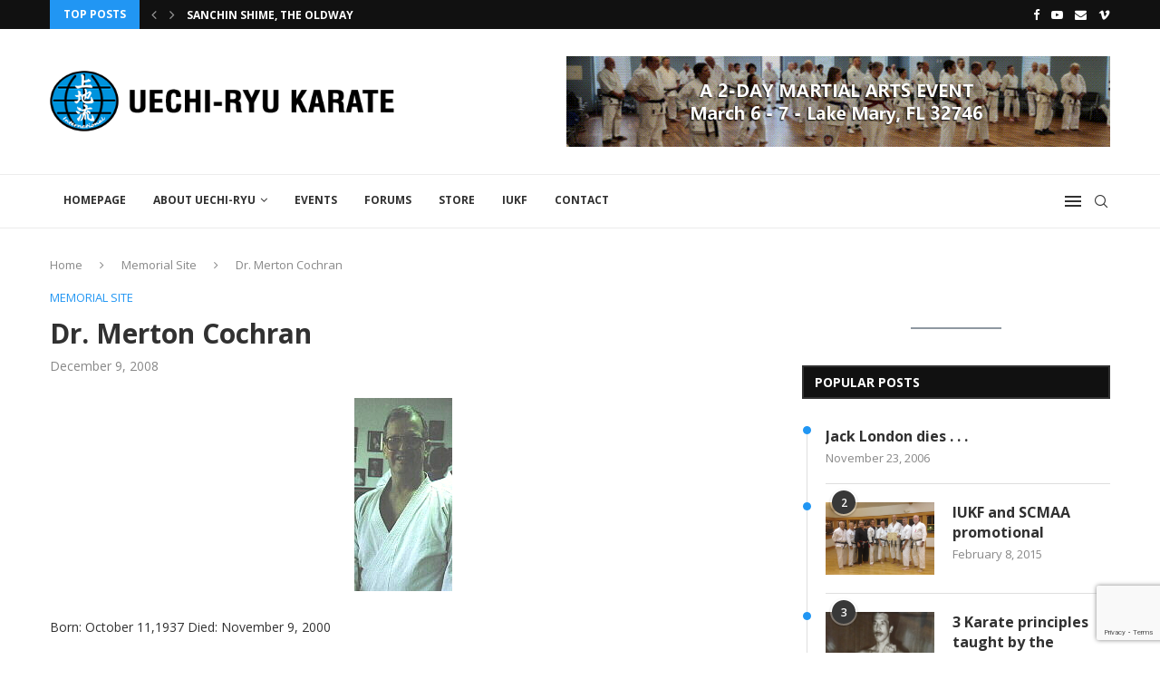

--- FILE ---
content_type: text/html; charset=utf-8
request_url: https://www.google.com/recaptcha/api2/anchor?ar=1&k=6Lcfk48hAAAAAL0UzFXm6DSeRO8MLzoGOrfXmNI6&co=aHR0cHM6Ly91ZWNoaS1yeXUuY29tOjQ0Mw..&hl=en&v=PoyoqOPhxBO7pBk68S4YbpHZ&size=invisible&anchor-ms=20000&execute-ms=30000&cb=qlpmaaaga1b
body_size: 48552
content:
<!DOCTYPE HTML><html dir="ltr" lang="en"><head><meta http-equiv="Content-Type" content="text/html; charset=UTF-8">
<meta http-equiv="X-UA-Compatible" content="IE=edge">
<title>reCAPTCHA</title>
<style type="text/css">
/* cyrillic-ext */
@font-face {
  font-family: 'Roboto';
  font-style: normal;
  font-weight: 400;
  font-stretch: 100%;
  src: url(//fonts.gstatic.com/s/roboto/v48/KFO7CnqEu92Fr1ME7kSn66aGLdTylUAMa3GUBHMdazTgWw.woff2) format('woff2');
  unicode-range: U+0460-052F, U+1C80-1C8A, U+20B4, U+2DE0-2DFF, U+A640-A69F, U+FE2E-FE2F;
}
/* cyrillic */
@font-face {
  font-family: 'Roboto';
  font-style: normal;
  font-weight: 400;
  font-stretch: 100%;
  src: url(//fonts.gstatic.com/s/roboto/v48/KFO7CnqEu92Fr1ME7kSn66aGLdTylUAMa3iUBHMdazTgWw.woff2) format('woff2');
  unicode-range: U+0301, U+0400-045F, U+0490-0491, U+04B0-04B1, U+2116;
}
/* greek-ext */
@font-face {
  font-family: 'Roboto';
  font-style: normal;
  font-weight: 400;
  font-stretch: 100%;
  src: url(//fonts.gstatic.com/s/roboto/v48/KFO7CnqEu92Fr1ME7kSn66aGLdTylUAMa3CUBHMdazTgWw.woff2) format('woff2');
  unicode-range: U+1F00-1FFF;
}
/* greek */
@font-face {
  font-family: 'Roboto';
  font-style: normal;
  font-weight: 400;
  font-stretch: 100%;
  src: url(//fonts.gstatic.com/s/roboto/v48/KFO7CnqEu92Fr1ME7kSn66aGLdTylUAMa3-UBHMdazTgWw.woff2) format('woff2');
  unicode-range: U+0370-0377, U+037A-037F, U+0384-038A, U+038C, U+038E-03A1, U+03A3-03FF;
}
/* math */
@font-face {
  font-family: 'Roboto';
  font-style: normal;
  font-weight: 400;
  font-stretch: 100%;
  src: url(//fonts.gstatic.com/s/roboto/v48/KFO7CnqEu92Fr1ME7kSn66aGLdTylUAMawCUBHMdazTgWw.woff2) format('woff2');
  unicode-range: U+0302-0303, U+0305, U+0307-0308, U+0310, U+0312, U+0315, U+031A, U+0326-0327, U+032C, U+032F-0330, U+0332-0333, U+0338, U+033A, U+0346, U+034D, U+0391-03A1, U+03A3-03A9, U+03B1-03C9, U+03D1, U+03D5-03D6, U+03F0-03F1, U+03F4-03F5, U+2016-2017, U+2034-2038, U+203C, U+2040, U+2043, U+2047, U+2050, U+2057, U+205F, U+2070-2071, U+2074-208E, U+2090-209C, U+20D0-20DC, U+20E1, U+20E5-20EF, U+2100-2112, U+2114-2115, U+2117-2121, U+2123-214F, U+2190, U+2192, U+2194-21AE, U+21B0-21E5, U+21F1-21F2, U+21F4-2211, U+2213-2214, U+2216-22FF, U+2308-230B, U+2310, U+2319, U+231C-2321, U+2336-237A, U+237C, U+2395, U+239B-23B7, U+23D0, U+23DC-23E1, U+2474-2475, U+25AF, U+25B3, U+25B7, U+25BD, U+25C1, U+25CA, U+25CC, U+25FB, U+266D-266F, U+27C0-27FF, U+2900-2AFF, U+2B0E-2B11, U+2B30-2B4C, U+2BFE, U+3030, U+FF5B, U+FF5D, U+1D400-1D7FF, U+1EE00-1EEFF;
}
/* symbols */
@font-face {
  font-family: 'Roboto';
  font-style: normal;
  font-weight: 400;
  font-stretch: 100%;
  src: url(//fonts.gstatic.com/s/roboto/v48/KFO7CnqEu92Fr1ME7kSn66aGLdTylUAMaxKUBHMdazTgWw.woff2) format('woff2');
  unicode-range: U+0001-000C, U+000E-001F, U+007F-009F, U+20DD-20E0, U+20E2-20E4, U+2150-218F, U+2190, U+2192, U+2194-2199, U+21AF, U+21E6-21F0, U+21F3, U+2218-2219, U+2299, U+22C4-22C6, U+2300-243F, U+2440-244A, U+2460-24FF, U+25A0-27BF, U+2800-28FF, U+2921-2922, U+2981, U+29BF, U+29EB, U+2B00-2BFF, U+4DC0-4DFF, U+FFF9-FFFB, U+10140-1018E, U+10190-1019C, U+101A0, U+101D0-101FD, U+102E0-102FB, U+10E60-10E7E, U+1D2C0-1D2D3, U+1D2E0-1D37F, U+1F000-1F0FF, U+1F100-1F1AD, U+1F1E6-1F1FF, U+1F30D-1F30F, U+1F315, U+1F31C, U+1F31E, U+1F320-1F32C, U+1F336, U+1F378, U+1F37D, U+1F382, U+1F393-1F39F, U+1F3A7-1F3A8, U+1F3AC-1F3AF, U+1F3C2, U+1F3C4-1F3C6, U+1F3CA-1F3CE, U+1F3D4-1F3E0, U+1F3ED, U+1F3F1-1F3F3, U+1F3F5-1F3F7, U+1F408, U+1F415, U+1F41F, U+1F426, U+1F43F, U+1F441-1F442, U+1F444, U+1F446-1F449, U+1F44C-1F44E, U+1F453, U+1F46A, U+1F47D, U+1F4A3, U+1F4B0, U+1F4B3, U+1F4B9, U+1F4BB, U+1F4BF, U+1F4C8-1F4CB, U+1F4D6, U+1F4DA, U+1F4DF, U+1F4E3-1F4E6, U+1F4EA-1F4ED, U+1F4F7, U+1F4F9-1F4FB, U+1F4FD-1F4FE, U+1F503, U+1F507-1F50B, U+1F50D, U+1F512-1F513, U+1F53E-1F54A, U+1F54F-1F5FA, U+1F610, U+1F650-1F67F, U+1F687, U+1F68D, U+1F691, U+1F694, U+1F698, U+1F6AD, U+1F6B2, U+1F6B9-1F6BA, U+1F6BC, U+1F6C6-1F6CF, U+1F6D3-1F6D7, U+1F6E0-1F6EA, U+1F6F0-1F6F3, U+1F6F7-1F6FC, U+1F700-1F7FF, U+1F800-1F80B, U+1F810-1F847, U+1F850-1F859, U+1F860-1F887, U+1F890-1F8AD, U+1F8B0-1F8BB, U+1F8C0-1F8C1, U+1F900-1F90B, U+1F93B, U+1F946, U+1F984, U+1F996, U+1F9E9, U+1FA00-1FA6F, U+1FA70-1FA7C, U+1FA80-1FA89, U+1FA8F-1FAC6, U+1FACE-1FADC, U+1FADF-1FAE9, U+1FAF0-1FAF8, U+1FB00-1FBFF;
}
/* vietnamese */
@font-face {
  font-family: 'Roboto';
  font-style: normal;
  font-weight: 400;
  font-stretch: 100%;
  src: url(//fonts.gstatic.com/s/roboto/v48/KFO7CnqEu92Fr1ME7kSn66aGLdTylUAMa3OUBHMdazTgWw.woff2) format('woff2');
  unicode-range: U+0102-0103, U+0110-0111, U+0128-0129, U+0168-0169, U+01A0-01A1, U+01AF-01B0, U+0300-0301, U+0303-0304, U+0308-0309, U+0323, U+0329, U+1EA0-1EF9, U+20AB;
}
/* latin-ext */
@font-face {
  font-family: 'Roboto';
  font-style: normal;
  font-weight: 400;
  font-stretch: 100%;
  src: url(//fonts.gstatic.com/s/roboto/v48/KFO7CnqEu92Fr1ME7kSn66aGLdTylUAMa3KUBHMdazTgWw.woff2) format('woff2');
  unicode-range: U+0100-02BA, U+02BD-02C5, U+02C7-02CC, U+02CE-02D7, U+02DD-02FF, U+0304, U+0308, U+0329, U+1D00-1DBF, U+1E00-1E9F, U+1EF2-1EFF, U+2020, U+20A0-20AB, U+20AD-20C0, U+2113, U+2C60-2C7F, U+A720-A7FF;
}
/* latin */
@font-face {
  font-family: 'Roboto';
  font-style: normal;
  font-weight: 400;
  font-stretch: 100%;
  src: url(//fonts.gstatic.com/s/roboto/v48/KFO7CnqEu92Fr1ME7kSn66aGLdTylUAMa3yUBHMdazQ.woff2) format('woff2');
  unicode-range: U+0000-00FF, U+0131, U+0152-0153, U+02BB-02BC, U+02C6, U+02DA, U+02DC, U+0304, U+0308, U+0329, U+2000-206F, U+20AC, U+2122, U+2191, U+2193, U+2212, U+2215, U+FEFF, U+FFFD;
}
/* cyrillic-ext */
@font-face {
  font-family: 'Roboto';
  font-style: normal;
  font-weight: 500;
  font-stretch: 100%;
  src: url(//fonts.gstatic.com/s/roboto/v48/KFO7CnqEu92Fr1ME7kSn66aGLdTylUAMa3GUBHMdazTgWw.woff2) format('woff2');
  unicode-range: U+0460-052F, U+1C80-1C8A, U+20B4, U+2DE0-2DFF, U+A640-A69F, U+FE2E-FE2F;
}
/* cyrillic */
@font-face {
  font-family: 'Roboto';
  font-style: normal;
  font-weight: 500;
  font-stretch: 100%;
  src: url(//fonts.gstatic.com/s/roboto/v48/KFO7CnqEu92Fr1ME7kSn66aGLdTylUAMa3iUBHMdazTgWw.woff2) format('woff2');
  unicode-range: U+0301, U+0400-045F, U+0490-0491, U+04B0-04B1, U+2116;
}
/* greek-ext */
@font-face {
  font-family: 'Roboto';
  font-style: normal;
  font-weight: 500;
  font-stretch: 100%;
  src: url(//fonts.gstatic.com/s/roboto/v48/KFO7CnqEu92Fr1ME7kSn66aGLdTylUAMa3CUBHMdazTgWw.woff2) format('woff2');
  unicode-range: U+1F00-1FFF;
}
/* greek */
@font-face {
  font-family: 'Roboto';
  font-style: normal;
  font-weight: 500;
  font-stretch: 100%;
  src: url(//fonts.gstatic.com/s/roboto/v48/KFO7CnqEu92Fr1ME7kSn66aGLdTylUAMa3-UBHMdazTgWw.woff2) format('woff2');
  unicode-range: U+0370-0377, U+037A-037F, U+0384-038A, U+038C, U+038E-03A1, U+03A3-03FF;
}
/* math */
@font-face {
  font-family: 'Roboto';
  font-style: normal;
  font-weight: 500;
  font-stretch: 100%;
  src: url(//fonts.gstatic.com/s/roboto/v48/KFO7CnqEu92Fr1ME7kSn66aGLdTylUAMawCUBHMdazTgWw.woff2) format('woff2');
  unicode-range: U+0302-0303, U+0305, U+0307-0308, U+0310, U+0312, U+0315, U+031A, U+0326-0327, U+032C, U+032F-0330, U+0332-0333, U+0338, U+033A, U+0346, U+034D, U+0391-03A1, U+03A3-03A9, U+03B1-03C9, U+03D1, U+03D5-03D6, U+03F0-03F1, U+03F4-03F5, U+2016-2017, U+2034-2038, U+203C, U+2040, U+2043, U+2047, U+2050, U+2057, U+205F, U+2070-2071, U+2074-208E, U+2090-209C, U+20D0-20DC, U+20E1, U+20E5-20EF, U+2100-2112, U+2114-2115, U+2117-2121, U+2123-214F, U+2190, U+2192, U+2194-21AE, U+21B0-21E5, U+21F1-21F2, U+21F4-2211, U+2213-2214, U+2216-22FF, U+2308-230B, U+2310, U+2319, U+231C-2321, U+2336-237A, U+237C, U+2395, U+239B-23B7, U+23D0, U+23DC-23E1, U+2474-2475, U+25AF, U+25B3, U+25B7, U+25BD, U+25C1, U+25CA, U+25CC, U+25FB, U+266D-266F, U+27C0-27FF, U+2900-2AFF, U+2B0E-2B11, U+2B30-2B4C, U+2BFE, U+3030, U+FF5B, U+FF5D, U+1D400-1D7FF, U+1EE00-1EEFF;
}
/* symbols */
@font-face {
  font-family: 'Roboto';
  font-style: normal;
  font-weight: 500;
  font-stretch: 100%;
  src: url(//fonts.gstatic.com/s/roboto/v48/KFO7CnqEu92Fr1ME7kSn66aGLdTylUAMaxKUBHMdazTgWw.woff2) format('woff2');
  unicode-range: U+0001-000C, U+000E-001F, U+007F-009F, U+20DD-20E0, U+20E2-20E4, U+2150-218F, U+2190, U+2192, U+2194-2199, U+21AF, U+21E6-21F0, U+21F3, U+2218-2219, U+2299, U+22C4-22C6, U+2300-243F, U+2440-244A, U+2460-24FF, U+25A0-27BF, U+2800-28FF, U+2921-2922, U+2981, U+29BF, U+29EB, U+2B00-2BFF, U+4DC0-4DFF, U+FFF9-FFFB, U+10140-1018E, U+10190-1019C, U+101A0, U+101D0-101FD, U+102E0-102FB, U+10E60-10E7E, U+1D2C0-1D2D3, U+1D2E0-1D37F, U+1F000-1F0FF, U+1F100-1F1AD, U+1F1E6-1F1FF, U+1F30D-1F30F, U+1F315, U+1F31C, U+1F31E, U+1F320-1F32C, U+1F336, U+1F378, U+1F37D, U+1F382, U+1F393-1F39F, U+1F3A7-1F3A8, U+1F3AC-1F3AF, U+1F3C2, U+1F3C4-1F3C6, U+1F3CA-1F3CE, U+1F3D4-1F3E0, U+1F3ED, U+1F3F1-1F3F3, U+1F3F5-1F3F7, U+1F408, U+1F415, U+1F41F, U+1F426, U+1F43F, U+1F441-1F442, U+1F444, U+1F446-1F449, U+1F44C-1F44E, U+1F453, U+1F46A, U+1F47D, U+1F4A3, U+1F4B0, U+1F4B3, U+1F4B9, U+1F4BB, U+1F4BF, U+1F4C8-1F4CB, U+1F4D6, U+1F4DA, U+1F4DF, U+1F4E3-1F4E6, U+1F4EA-1F4ED, U+1F4F7, U+1F4F9-1F4FB, U+1F4FD-1F4FE, U+1F503, U+1F507-1F50B, U+1F50D, U+1F512-1F513, U+1F53E-1F54A, U+1F54F-1F5FA, U+1F610, U+1F650-1F67F, U+1F687, U+1F68D, U+1F691, U+1F694, U+1F698, U+1F6AD, U+1F6B2, U+1F6B9-1F6BA, U+1F6BC, U+1F6C6-1F6CF, U+1F6D3-1F6D7, U+1F6E0-1F6EA, U+1F6F0-1F6F3, U+1F6F7-1F6FC, U+1F700-1F7FF, U+1F800-1F80B, U+1F810-1F847, U+1F850-1F859, U+1F860-1F887, U+1F890-1F8AD, U+1F8B0-1F8BB, U+1F8C0-1F8C1, U+1F900-1F90B, U+1F93B, U+1F946, U+1F984, U+1F996, U+1F9E9, U+1FA00-1FA6F, U+1FA70-1FA7C, U+1FA80-1FA89, U+1FA8F-1FAC6, U+1FACE-1FADC, U+1FADF-1FAE9, U+1FAF0-1FAF8, U+1FB00-1FBFF;
}
/* vietnamese */
@font-face {
  font-family: 'Roboto';
  font-style: normal;
  font-weight: 500;
  font-stretch: 100%;
  src: url(//fonts.gstatic.com/s/roboto/v48/KFO7CnqEu92Fr1ME7kSn66aGLdTylUAMa3OUBHMdazTgWw.woff2) format('woff2');
  unicode-range: U+0102-0103, U+0110-0111, U+0128-0129, U+0168-0169, U+01A0-01A1, U+01AF-01B0, U+0300-0301, U+0303-0304, U+0308-0309, U+0323, U+0329, U+1EA0-1EF9, U+20AB;
}
/* latin-ext */
@font-face {
  font-family: 'Roboto';
  font-style: normal;
  font-weight: 500;
  font-stretch: 100%;
  src: url(//fonts.gstatic.com/s/roboto/v48/KFO7CnqEu92Fr1ME7kSn66aGLdTylUAMa3KUBHMdazTgWw.woff2) format('woff2');
  unicode-range: U+0100-02BA, U+02BD-02C5, U+02C7-02CC, U+02CE-02D7, U+02DD-02FF, U+0304, U+0308, U+0329, U+1D00-1DBF, U+1E00-1E9F, U+1EF2-1EFF, U+2020, U+20A0-20AB, U+20AD-20C0, U+2113, U+2C60-2C7F, U+A720-A7FF;
}
/* latin */
@font-face {
  font-family: 'Roboto';
  font-style: normal;
  font-weight: 500;
  font-stretch: 100%;
  src: url(//fonts.gstatic.com/s/roboto/v48/KFO7CnqEu92Fr1ME7kSn66aGLdTylUAMa3yUBHMdazQ.woff2) format('woff2');
  unicode-range: U+0000-00FF, U+0131, U+0152-0153, U+02BB-02BC, U+02C6, U+02DA, U+02DC, U+0304, U+0308, U+0329, U+2000-206F, U+20AC, U+2122, U+2191, U+2193, U+2212, U+2215, U+FEFF, U+FFFD;
}
/* cyrillic-ext */
@font-face {
  font-family: 'Roboto';
  font-style: normal;
  font-weight: 900;
  font-stretch: 100%;
  src: url(//fonts.gstatic.com/s/roboto/v48/KFO7CnqEu92Fr1ME7kSn66aGLdTylUAMa3GUBHMdazTgWw.woff2) format('woff2');
  unicode-range: U+0460-052F, U+1C80-1C8A, U+20B4, U+2DE0-2DFF, U+A640-A69F, U+FE2E-FE2F;
}
/* cyrillic */
@font-face {
  font-family: 'Roboto';
  font-style: normal;
  font-weight: 900;
  font-stretch: 100%;
  src: url(//fonts.gstatic.com/s/roboto/v48/KFO7CnqEu92Fr1ME7kSn66aGLdTylUAMa3iUBHMdazTgWw.woff2) format('woff2');
  unicode-range: U+0301, U+0400-045F, U+0490-0491, U+04B0-04B1, U+2116;
}
/* greek-ext */
@font-face {
  font-family: 'Roboto';
  font-style: normal;
  font-weight: 900;
  font-stretch: 100%;
  src: url(//fonts.gstatic.com/s/roboto/v48/KFO7CnqEu92Fr1ME7kSn66aGLdTylUAMa3CUBHMdazTgWw.woff2) format('woff2');
  unicode-range: U+1F00-1FFF;
}
/* greek */
@font-face {
  font-family: 'Roboto';
  font-style: normal;
  font-weight: 900;
  font-stretch: 100%;
  src: url(//fonts.gstatic.com/s/roboto/v48/KFO7CnqEu92Fr1ME7kSn66aGLdTylUAMa3-UBHMdazTgWw.woff2) format('woff2');
  unicode-range: U+0370-0377, U+037A-037F, U+0384-038A, U+038C, U+038E-03A1, U+03A3-03FF;
}
/* math */
@font-face {
  font-family: 'Roboto';
  font-style: normal;
  font-weight: 900;
  font-stretch: 100%;
  src: url(//fonts.gstatic.com/s/roboto/v48/KFO7CnqEu92Fr1ME7kSn66aGLdTylUAMawCUBHMdazTgWw.woff2) format('woff2');
  unicode-range: U+0302-0303, U+0305, U+0307-0308, U+0310, U+0312, U+0315, U+031A, U+0326-0327, U+032C, U+032F-0330, U+0332-0333, U+0338, U+033A, U+0346, U+034D, U+0391-03A1, U+03A3-03A9, U+03B1-03C9, U+03D1, U+03D5-03D6, U+03F0-03F1, U+03F4-03F5, U+2016-2017, U+2034-2038, U+203C, U+2040, U+2043, U+2047, U+2050, U+2057, U+205F, U+2070-2071, U+2074-208E, U+2090-209C, U+20D0-20DC, U+20E1, U+20E5-20EF, U+2100-2112, U+2114-2115, U+2117-2121, U+2123-214F, U+2190, U+2192, U+2194-21AE, U+21B0-21E5, U+21F1-21F2, U+21F4-2211, U+2213-2214, U+2216-22FF, U+2308-230B, U+2310, U+2319, U+231C-2321, U+2336-237A, U+237C, U+2395, U+239B-23B7, U+23D0, U+23DC-23E1, U+2474-2475, U+25AF, U+25B3, U+25B7, U+25BD, U+25C1, U+25CA, U+25CC, U+25FB, U+266D-266F, U+27C0-27FF, U+2900-2AFF, U+2B0E-2B11, U+2B30-2B4C, U+2BFE, U+3030, U+FF5B, U+FF5D, U+1D400-1D7FF, U+1EE00-1EEFF;
}
/* symbols */
@font-face {
  font-family: 'Roboto';
  font-style: normal;
  font-weight: 900;
  font-stretch: 100%;
  src: url(//fonts.gstatic.com/s/roboto/v48/KFO7CnqEu92Fr1ME7kSn66aGLdTylUAMaxKUBHMdazTgWw.woff2) format('woff2');
  unicode-range: U+0001-000C, U+000E-001F, U+007F-009F, U+20DD-20E0, U+20E2-20E4, U+2150-218F, U+2190, U+2192, U+2194-2199, U+21AF, U+21E6-21F0, U+21F3, U+2218-2219, U+2299, U+22C4-22C6, U+2300-243F, U+2440-244A, U+2460-24FF, U+25A0-27BF, U+2800-28FF, U+2921-2922, U+2981, U+29BF, U+29EB, U+2B00-2BFF, U+4DC0-4DFF, U+FFF9-FFFB, U+10140-1018E, U+10190-1019C, U+101A0, U+101D0-101FD, U+102E0-102FB, U+10E60-10E7E, U+1D2C0-1D2D3, U+1D2E0-1D37F, U+1F000-1F0FF, U+1F100-1F1AD, U+1F1E6-1F1FF, U+1F30D-1F30F, U+1F315, U+1F31C, U+1F31E, U+1F320-1F32C, U+1F336, U+1F378, U+1F37D, U+1F382, U+1F393-1F39F, U+1F3A7-1F3A8, U+1F3AC-1F3AF, U+1F3C2, U+1F3C4-1F3C6, U+1F3CA-1F3CE, U+1F3D4-1F3E0, U+1F3ED, U+1F3F1-1F3F3, U+1F3F5-1F3F7, U+1F408, U+1F415, U+1F41F, U+1F426, U+1F43F, U+1F441-1F442, U+1F444, U+1F446-1F449, U+1F44C-1F44E, U+1F453, U+1F46A, U+1F47D, U+1F4A3, U+1F4B0, U+1F4B3, U+1F4B9, U+1F4BB, U+1F4BF, U+1F4C8-1F4CB, U+1F4D6, U+1F4DA, U+1F4DF, U+1F4E3-1F4E6, U+1F4EA-1F4ED, U+1F4F7, U+1F4F9-1F4FB, U+1F4FD-1F4FE, U+1F503, U+1F507-1F50B, U+1F50D, U+1F512-1F513, U+1F53E-1F54A, U+1F54F-1F5FA, U+1F610, U+1F650-1F67F, U+1F687, U+1F68D, U+1F691, U+1F694, U+1F698, U+1F6AD, U+1F6B2, U+1F6B9-1F6BA, U+1F6BC, U+1F6C6-1F6CF, U+1F6D3-1F6D7, U+1F6E0-1F6EA, U+1F6F0-1F6F3, U+1F6F7-1F6FC, U+1F700-1F7FF, U+1F800-1F80B, U+1F810-1F847, U+1F850-1F859, U+1F860-1F887, U+1F890-1F8AD, U+1F8B0-1F8BB, U+1F8C0-1F8C1, U+1F900-1F90B, U+1F93B, U+1F946, U+1F984, U+1F996, U+1F9E9, U+1FA00-1FA6F, U+1FA70-1FA7C, U+1FA80-1FA89, U+1FA8F-1FAC6, U+1FACE-1FADC, U+1FADF-1FAE9, U+1FAF0-1FAF8, U+1FB00-1FBFF;
}
/* vietnamese */
@font-face {
  font-family: 'Roboto';
  font-style: normal;
  font-weight: 900;
  font-stretch: 100%;
  src: url(//fonts.gstatic.com/s/roboto/v48/KFO7CnqEu92Fr1ME7kSn66aGLdTylUAMa3OUBHMdazTgWw.woff2) format('woff2');
  unicode-range: U+0102-0103, U+0110-0111, U+0128-0129, U+0168-0169, U+01A0-01A1, U+01AF-01B0, U+0300-0301, U+0303-0304, U+0308-0309, U+0323, U+0329, U+1EA0-1EF9, U+20AB;
}
/* latin-ext */
@font-face {
  font-family: 'Roboto';
  font-style: normal;
  font-weight: 900;
  font-stretch: 100%;
  src: url(//fonts.gstatic.com/s/roboto/v48/KFO7CnqEu92Fr1ME7kSn66aGLdTylUAMa3KUBHMdazTgWw.woff2) format('woff2');
  unicode-range: U+0100-02BA, U+02BD-02C5, U+02C7-02CC, U+02CE-02D7, U+02DD-02FF, U+0304, U+0308, U+0329, U+1D00-1DBF, U+1E00-1E9F, U+1EF2-1EFF, U+2020, U+20A0-20AB, U+20AD-20C0, U+2113, U+2C60-2C7F, U+A720-A7FF;
}
/* latin */
@font-face {
  font-family: 'Roboto';
  font-style: normal;
  font-weight: 900;
  font-stretch: 100%;
  src: url(//fonts.gstatic.com/s/roboto/v48/KFO7CnqEu92Fr1ME7kSn66aGLdTylUAMa3yUBHMdazQ.woff2) format('woff2');
  unicode-range: U+0000-00FF, U+0131, U+0152-0153, U+02BB-02BC, U+02C6, U+02DA, U+02DC, U+0304, U+0308, U+0329, U+2000-206F, U+20AC, U+2122, U+2191, U+2193, U+2212, U+2215, U+FEFF, U+FFFD;
}

</style>
<link rel="stylesheet" type="text/css" href="https://www.gstatic.com/recaptcha/releases/PoyoqOPhxBO7pBk68S4YbpHZ/styles__ltr.css">
<script nonce="WLeC-Et3lrquUs7t8Snngg" type="text/javascript">window['__recaptcha_api'] = 'https://www.google.com/recaptcha/api2/';</script>
<script type="text/javascript" src="https://www.gstatic.com/recaptcha/releases/PoyoqOPhxBO7pBk68S4YbpHZ/recaptcha__en.js" nonce="WLeC-Et3lrquUs7t8Snngg">
      
    </script></head>
<body><div id="rc-anchor-alert" class="rc-anchor-alert"></div>
<input type="hidden" id="recaptcha-token" value="[base64]">
<script type="text/javascript" nonce="WLeC-Et3lrquUs7t8Snngg">
      recaptcha.anchor.Main.init("[\x22ainput\x22,[\x22bgdata\x22,\x22\x22,\[base64]/[base64]/[base64]/[base64]/[base64]/UltsKytdPUU6KEU8MjA0OD9SW2wrK109RT4+NnwxOTI6KChFJjY0NTEyKT09NTUyOTYmJk0rMTxjLmxlbmd0aCYmKGMuY2hhckNvZGVBdChNKzEpJjY0NTEyKT09NTYzMjA/[base64]/[base64]/[base64]/[base64]/[base64]/[base64]/[base64]\x22,\[base64]\\u003d\\u003d\x22,\x22wq/DgXLDnVbDoD/DmcK0LHPDpTPCjzTDuyJhwq14wodSwqDDmB8zwrjCsUZBw6vDtR7Ct1fClCLDqsKCw4wGw5zDssKHLijCvnrDoSNaAnLDjMOBwrjChsOUB8KNw485wobDiTIDw4HCtFl3fMKGw73CvMK6FMKpwpwuwozDqsOLWMKVwoPCoi/Cl8OZP2ZOLgttw47ClxvCksK+wrZcw53ChMKGwr3Cp8K4w6kROi4NwrgWwrJJBhoEecKGM1jCvT1JWsORwpwJw6Rkwq/[base64]/DpMOsw5/[base64]/w4khcCIfC8O1W8KlEUDCtHBBw4cEbHZHw6zCucKkcEDCrlbCk8KAD2nDkMOtZi9WA8KSw7DCkiRTw6vDkMKbw47CulE1W8OnSw0TVDkZw7IQV0ZTUcK8w59GMHZ+XETDi8K9w7/CusKmw7t0dQY+woDCoSTChhXDpMOvwrw3KsORAXpSw6lAMMKvwoY+FsOQw4M+wr3DqGjCgsOWH8OMT8KXJcKMYcKTYcO8wqw+EDbDk3rDoQYSwpZbwownLXY6DMKLAsOPCcOAVsOydsOGwo3Cn0/Ct8KdwpkMXMOZHsKLwpAbEMKLSsOFwonDqRMdwp8AQQXDjcKQacO1AsO9wqB6w5XCt8O1HQhed8KSF8ObdsK1FhB0PcKbw7bCjzbDmsO8wrtCEcKhNWQ0dMOGwqnCtsO2QsOZw4sBB8OHw5wccG/[base64]/CuMO4asK2TA8zwrQgDMOPwqtwOcOJScOYwq50LE9lwqrDtcOqfxzDhcKyw7hww6/[base64]/Dj8Kbw7cUOMOWwp9Tw40ywrR/[base64]/Cgh/[base64]/Cj8OyRXV8SsKiw53Dq8Ksw5/[base64]/CkMKfwpZlw6Jiw5TDjcO5IMKzNgTCvcOgwrcHGcOiV3tYGMKVYRYOOGxedsKENE3Cnh7CnBxFFnjCjzIzwrxVwqUBw7TCjcKHwoHCocKIYMK7dEHDiF/Dvjc2JsKGfMKcSzMyw4zDqwhUUsOPw6BjwoFxwrxIwpUYw6PDm8OdN8KNTMO9ajJDwqpmw6cLw5HDo08PPl7Dn1lIHEJ4w7F4OEIFwqBFayXDncKoFQcaF20zw7LDhUZLfMKDw50Jw4fCr8OPExBhw67Dlzxqw6A4GwrCu0JqBMO8w5drw7/CucONUcK+SS3Dvmp5wrfCssKlUXR1w7jCoFUnw4rCuljDiMKMwqoOP8KpwopdWsOKBgvDrC9swrhAw6czwozCjzjDsMOjJEnDpyjDgkTDtgfCgQR0w6cgeXjCmmTCjngkBMKvw5HDlsKvDC/DpGc6w5TDkcOnw6lyC2jDqsKIe8KTZsOGwqhgODLCvMKqcDLDj8KHJm1lYsOww6fChDHDkcKvw5TCnXbCkjBdw6TDgMKlXcK6w6fCqsK5w67CvETDg1A8PsOfHGjCjnnCiFAHCMKCKT0bw6lkGjNzA8OzworCncKYQ8KtwoTDhwELwo8pwpLCihvDkcO/wphwwqfDnBTDkTrDs1pKVsOLDW/CoAbDsCHCkcO5w7Zww6HCkcOVaTjDriZxw4VDTcKoNknDpjUbRGzDt8KHXE1HwoZow4ogwrYPwpJzQ8KoC8OJw4I2wqIfI8KlXMOawp8Vw5LDpX5BwpkDwpPDisOnw6fCiA84w4bCq8OAfsOBw6nCj8O/w5AWcjALOsOdasObCFdQwoFDJsK3wqTCrjxpIg/Ch8O7wqg/EMOnTGPDssOMTRh1wrV9w43Dj0jCq1BpDhjCq8KxMsKYwrUqcAZQJR1kT8KEw7tJGsOmKsKLZxJBw6zDt8K2wrcaNETCrx3Cg8KzMXtRU8KsGTfCqlfCmD5+bxUXw7zDssKswqHCnHnCpMOswo0pK8Kkw6LCj1/[base64]/[base64]/CgsKWNQ9dXzTDvVPCl1YnL0xrw4TCtsKMwo/DtMKqasOjIT8mw7Z7w4MKw5bDmcKBw5F9SsO/cXc7KcOVw4Aaw5wDZiFYw7A3VsO4wpovw7rCtsKww44XwpzCqMOFb8OKbMKYYMK/w4/Dp8O1wrgzRTkvV1Y1PMKew4LDu8Kdw47CiMOZw49Mwp0PKGApYjXCjgkow4YKM8OwwoLCmwXDm8KdeDXClcKywq3CucOSPMOdw4fDlsOzw6/CnkjClUQYwrLCiMOwwpELw6AQw5rChMK4wr4QT8KiFMOUaMK/w5fDhX4BYm4vw7PChBcgwpjClcOmwp8/[base64]/CrMKhOcKXUcOww5XCgXYXwprDsDXDocKaXWvCvQlYMsOeB8Kbwo3CgHYpQMKDdsOAw4VsF8OOUkFwAC7CoVs5wrLDrsKIw5JOwrwmK1xiJj/CuU/DucOkwr8ZWmZ/w6bDvQ7DlVwdcjE1LsOpw5dNUDN4PcKdw6/ChsOWCMKDw7NGDU0YDsOwwqQkG8Kxw7DDrsO5LsOUAwRVwoPDjlLDqMOrPSbCrsOkd28hw5TCjX/Du0/[base64]/[base64]/DksKpI8O3BsO/wr7DuzMwKwx1wp/[base64]/CiBUyJADDh1jCkcOow7LDryvCqzvCt8KNXR7DiE/Dlg7DhyTCk1vCvcKkw606dMK4V0vCnElLKTvCg8Kiw48PwrUsaMOTwo95w4LCvsOaw5MfwrXDicKMw7XCl2zDgAkCw6TDkSHCmQYbbAV1LVVBwrQ/WsOcwrsqw6pTwqjDvhHDmHBXXhhQw43CpMO5CikBwrTDm8KDw4zCv8OECz7Ck8K+V1HCggXDhn7DmsOmw7HCiAFfwpwaWDN4GMKTIUTDgXQMRC7DqMKWwoPDnMKSRz/DjsO7w7MoAcK1w5DDvsOCw4nCqMKtUsOew4haw7M/wpDCuMKHwrjDrsOHwqPDu8KOw4TCgWRhDATCucOXWsK1GUh0wrx/wr7CmcKPw4HDiCnDgcKkwoLDgFpTK1QWclzCohDDm8OYw4M8woEeDcONw5XCmMOdwpoxw7pDwp4ZwqJiwrtDJMOmIMKLD8OSF8Kyw7U1VsOmSsOXwr/[base64]/ChMKrMGEsSlFpN8ObQXTDq8OvJk7CsnIzHsKMwp7DnsO3w5h+QMKgM8K8wootw7E9fQ/CpcOrwo/[base64]/wo5aw7IBw6ckwqnCqx7Cu8Kywq0iwqEmL8O4HTjCnTJ5wp/ChMOEwrPCgXDCnEFAa8K3eMKnP8OjbMK9DnbCmBUtHS4YV03DvDtSwoTCu8OAY8KTwq4VOcOtAMKcIMKafX1qeRpPaSHDsV8owp9qw6nDrkp1NcKDw4zDtcOTOcKzw4t3KWQlGcOjwpnCsC7DmhHDkcK3bE1TwqJJwqd0X8KeXxzCrsOSw5zCsSvDpERfw6/DvkzDijjCtUJTwr3Dk8OJwrhCw5USZcOMEEbCr8KmPMOFwo/DtFMuw5zDuMObFGo5HsOPZ1UbSMKebUXChcKDwoTCrGVVaU4Pw4DCpsOpwo5gw6LDhG/ChxBNw4rDvxdAwr4lTBsPM3XCp8KNwozCqcKaw5lsBA3ChHhYwp93JsKzQcKDwpjCuwwBUjvCjmDDqG4Ew6cxw6jDrQRlfkteMsKWw7YTw5I8wo5Sw7zDsRzCoxLCmsK2wqXDsjQPTMKOwp/DvTwPTcOVw4jDiMKXw5XCsXbDpHtZWMK7UcKpOMOVw7jDn8KaLzF2wqDCr8OqeGVyNMKfPBjCvGcGwp9hX0lgV8OAcWXDo3nCjsK4CMOgAhHCjnxzb8KcW8OTw5TClgI2Z8OiwpTDtsK/[base64]/Dp3cRBhRdwppBw4QVQMKlXcOIw7TDoAPCvUZ7dC3DqBrDjMK6BMK/Qx8Zw6wJST/Ck2wwwp8sw4nDkMKvZWbCgxLCmsKnVcK6VMOEw5o7WMOQLcKPdlbDpS95AsOMwpbCs3IXw5LCosOHd8KvW8KNHm59w4xzw75RwpMFPR48XVHCmwjCv8OyJAEww77CiMK/woLCtBVOw44JwoTDohDCjCdKwq3Dv8OLAMOjZ8Kgw5ZUVMKVwrUsw6DCqsKoWkcBVcOkc8KPw4nCkSEww4UJw6nCqEXCmwxydsOzwqMnwqtzXEDDvsOhDV3DslYPVcK9CG/DlHPCtWHDggBMIsKnK8Kqw6rDo8Ogw4LDvcKoXcKEw7bCiljDkWTDqgZ7wrk6w5ViwpB+HsKgw4/ClMOhKsKtwqnCogzDiMK0UsOKwo3ChMOdw5nCnMOew4Z0wo0gwoB/bBLCsDTDlEwnWcKmUsKmRcO8w6zDljs/w4NXO0nCrR4qwpQFEirDrsK/wqzDn8KQwpzDsQVgw53Cn8OMW8OGw41DwrcqL8KawotTFMKJw5/[base64]/IC0DfCXDm8Ofw5DChMKubhkiUMOhB8OPwro/w5pCZkXDjMKwwr0mwprDiELDqFDCrsKXF8K4OTggAMOcwplgwrPDgW3DnsOrfcKDVhTDjMKqU8K6w5AgRzEePxpoXMOUQnLCrcOSZcOQwr3Dr8OABsKHw51Gw5bDncKfw4sWwosgG8Kpd3F7wrEfRMKtwrYQwoo/wpXCnMKxwrnCmVPCgsKuV8OFF3tCKERJXMKSQcO/wo8Ew6vDg8Ktw6PCiMOOw57Cin0JXBslQCpFWxBtw4LCr8KxAcObdx/CuHrDu8OCwr/DpwDDgMK/[base64]/CinJrwqd/Z0DDhMOnQMKNMl/[base64]/DscKRLkzCkcODUsKjw6AfworDtcKewpPCocOEETzDhn/DjsKgw6Ihw5vCtsKzPm8DSl4Vwq7Cs0YdMjbCmUpJwp7Dr8Khw608BcOPw4plwppFwrg4Sy3DkMKIwrN1UsOVwoMxYsKxwr16wp/CgSx8C8KfwqbCksOgw6hWwqrDuBvDkXwYGhAkbXLDp8Khw71EUl8Rw4LDkMKbw6fDvmvCnsOeWUkkw7LDsn8oFsKQwrfDp8OPKsOFWsKewobDnQx6HVPCljrDrcOSw6XCilfCusKSAhXCncOYw6MBWHLCizfDqQPDiRnCoCExw6DDk2ZQdTkAaMKqSAY/dCjCjMK/UnkGS8OkF8Okwq5cw4tKWsKnW2o4woPCscK3PTLDqsKMa8KawqhPw7kcZCdVwqLCpA/DoDF3w7VRw4pjKcOswrN6NQzDgcODP3Acw6fCq8KcwozDk8KzwrHCq0/CgwvCkA7CulrDhMK4BzPCjl8aPsKdw6Zvw7jCq03DtcOMGHfDq1jDnsOyRsOAIcKFwp7Dincgw6cdwqgeC8KZwrFfwrfDsnvDmMOvFzbCtgB3UcO/[base64]/woseZcOAwpEKwqgmBsOYMEnDssKYw5tEw4XCn8OLDsKrwoJjYcK1YwPDlEXCj3jCpVlOw40HRwJ/[base64]/[base64]/CpcKhbsK+UsOgcl7Ds8KOwqjCiD1ewp/DicK4O8OCw58BP8Osw53ClDpUG3UVwqkhZ2HDlQQ5wqTDk8KAw4Fzw5zCicOBwpbCtMKUP2DCkHLCvQ/DmsKGw7VDcMK5X8KDwq17GzPCikHCpVcawpoGMhbCmsKuw4bDmhwPNiUHwoRrwqM8wqlJPDnDlhzDuB1DwrRmw6sDw6h5w5rDiFjDg8KEwpHDlsKHUm8fw7/[base64]/DocO1woXChsKRJlAdcGl/[base64]/CqMOpJRpaE8K2wp9jW8KQw5HDkXUbGlkSScOLScKpworDocKTwosPw63DswjDpsKwwqQiw4lpw7Yoa1XDmE4Ew7zCtl/DpcKJXsK7woBlwobCq8KbOMO1acKnwqdITFbCmj54O8KScsOIGMKDwrohd3XCv8K/ZcKLw7XDgcKLwpkBLSx1w6fClsOcKsOBw5dybFjDhF/Ci8O1Q8KtJCU1wrrDhcO3w49jdcKAwplTacOGw4xIBMKXw7RbW8K9RTU+wpFBw4HDm8Kmw57ChcK+V8Omwq/[base64]/[base64]/[base64]/wr03Ex/CpC7CiMObwqlyw6F3EsK3aGrCqSQESMKcRh1gw7TCocOgU8K0aCZCw5NLVUHClcOJOF7DmjRQwpLCkMKPw7MUw7DDgsKGDsOIYEHDvmDCkcOEw4bCi080wrnDvMOswqLDjTAkwotUw5wYRsO6EcO1wobDpGEWwokow7PDlHQbw4LDk8OXQTbDrsKLKcO/O0UPZXDDjRhowrbCosOAXMOUw7vCgMOKJ18Aw7sSwpUuXMODOsKGPjwkD8O/XCQ2w6UHUcOsw6zCkg8OeMKIOcO6IMOLwq8WwqAzw5bDo8O/w7vDuxgxXjbCgcOswp91w7N1Q3rDtzPDgcO/MirDncKawo/CgMKww5/DvzAyA2INw6gEwoHDksKQw5Y7EsO8w5PDhgVKw53Ct1fDvGbDoMKpw5xyw6sZSEJOwoRRH8KPw4EkZnXCihfConRBw45dwqxcFE/DmRnDrMKLw4B9LMOHwrfCscOkfwQIw4dgXRY/w5dJIcKNw6Zwwodkwq4xYsKpKsKjw6FNDRxRTirCjjRdcHHDrsKRUMKKI8OTGsKEBm8Jw4osdjzCnl/[base64]/[base64]/Cm8O7wpnDrsOxRsK1VsKRSn4zw6Z/wpUIA8Osw77DgXfDgRBZMsKII8K9wrPChcKDwoXCqMOkwqDCu8KPJcKRMV0OE8KWcXLDs8OlwqoIIyEDLy/DhcK3w4/Dlj1aw68dw6kWUyzCgcO2wo7CjcKfwqdhF8KOwqvDpFvDncKwBRJUwoXDukIlA8O/w4YJw6IaecK7YRpwHRdhw4Rjw5/CqScFw4jDiMKOCTzDnsKGwoPCo8OXwq7Co8OowoA3wpsFwqXDpXxHwovDs1ITwqPCjcKgwqhBw5zCjgN/wrPClX7Cv8KVwo4LwpcnWMO7CAhgwpLDoADCoHDCrnrDvlbCh8K3IF8FwrYKw5/CnwjCmsOtwopWwpN3JsOuwpPDiMOFwqbCoSUJwrTDkcOmHi4FwoTCvAhKa0Zbw4jClFA/CnLCmwjCkG/DksOywrbClnLDlVDDg8OFI1RRw6XDisKQwpTDhMOTIcK3wpQdeQzDmDkFwqbDrmAgSsKXaMK7UVzCjcO/OsKgZMKDwoZxw4XCvkTDs8KgV8K9PsOAwqMmC8OGw4V1wqPDq8OOWWwgV8KAw5lwXsK/bk/DpsO8wr0NYsOaw4HCvx7CpiIQwpACwpJTf8Kuc8KMBCvDmmdocsKEwr3CgMKdw7HDkMK+w57DjQHCrn3DkMO8woPDgsKjw5vCmXXDncKbPcKpUFbDr8OzwpXDksOPw4vCgcO7wpNUSMOJwpkkSwB2wrRwwo8CFMKvwqrDtlnDs8Ohw4nCicOfKl5VwpUOwp/CtMOpwo01CMKYN17DrsO1wpLDs8OEwoHCiWfCgCTClMOywpHDosOhwolZwrJuYcKMwoIpwoQPXcOdwqRNbcOPw4AaSMKewpI9w781w5LDjx3DmjfDoGPCmcOgasKcw4t5w6/DtcOiA8KfD3oFI8KPcyhxS8K5MMK6csOSEsKBwrjDpXHChcK4w7zCuw/Dngl3WB/CrAU6w7lww6gTwo/[base64]/DsMKZw75nBmpJw4sSLsOMc8KJN3ogHSLCtH/CrMKFAMOvDsOWRX3CkcKtOcOkdE3CvzbDgMKcB8OMwqrDqBQEUx06wp3DjcKHw63DqMOQw5DCgMK2eQdVw6XDvnbCkMOEwpwUYWTCi8OISB5FwrfDncK5w5wHw7TCrisOw6oNwrFJblHDiiAsw5/DmMK1J8KSw5FcFiZCHgXDk8KzEGvCrMORWnxOwqfCi1RVw4jDiMOmccOMw5PChcO6SnsGccOpw7gTfsOMdXcZZMOZw7TCh8Kcw6PCtcO9bsK5wrw7QsKkwq/CkUnDs8O8ekHDvSwnwr9WwrvCusOMwphYejjDkMOVPk9DFlY+w4HDpnIww53Ch8OWCcOJUXhfw7Y0IcKlw7nCtMOgwpzCp8OHYQdwHn0eAGUew6XDr0VKI8OKw5o/wq9ZFsK1CsKhGsKBw5HDsMKEFcKowp/CvcO1w7BNw6w8w60vdsKpeB5MwrjDisKWwr/Cn8OIwp7DpH3Cu2rDkMOgwpd9wr7DiMK3T8Kiw55ZUMOkw7vCpQUzIcK/wqgOw5cZwoPDn8KSwrJrI8KvTMKgwo7DnCLCsG3DkCdmZx5/O3LCo8OPFcOoNDkTMB7Clw8kIng8w4I4fgjDjSoWBQ3CoDZTwrVswoBVKMOIZcOPwovDiMOffMKVwrcXFS47R8KfwqrDscOvwoNIw4c9w4nDmMKpS8O/wqsCRcK9wqQqw5vCn8O2wo5oA8KcM8OdecOlw6New5JKw6tDw4zCqx0Rw6XCj8K6w6kfA8ONNnDCl8KzDDnCsl/[base64]/[base64]/NcO8GsKZPcKtw5TDi8K8w7nCpTzCtTElHXNuSHfDtMOZRsOxAsKsP8Kkw4klfXlyUDTCoF7DsXxqwq7DoG9uJ8KHwp/Do8KMwpA0w7tqwoXDtMOKwpfCmsODEcKiw7DDjcOewo4HNS/CvsO0wq7CksO+JjvDksORwoXCg8OTCQrCvj4Ywo4MDMKmwqLDtxppw50yRsOkeVAeYlZ1wpLDmUEtPcOKW8KfOEIVf0BFFsOow6/CssK/XsKuBSppDV3CvDoyfmvDsMK/w5DDuxvDvl3DkMKJwqHCqyfCmD7CoMOMPcKMEsK4wpbCgcOEN8K9XsO+w77CjjTCmkfChXs1w4TCicOeNARGw7HDiDVbw5oVw4lHwqZrPFE0wqYLw4RxTCVKUkbDgmrDncOhdz9YwpwmRS/CkkEnVsKLKMOswqXDvRzDo8KXwpbCqcKgWcK5embCrCkxwqnDmlTDuMOewp0qworDu8KlATzDtxgWwobDqAZMYg/DoMOKwokaw4/DsApaPsK3w4lqw7HDvMO4w6bCsVEJw5XCocKQwpl2wrd2MsK5w7rDssKPYcOjEMKdw7jCq8Kzw7JBw5zCvsKGw45XVsK3acOcFsOJw7LDnXzCtMO5EQ/Dt3nCtVQvwqLCk8KXDcO9wqkEwoYrYX0SwooDBMKkw5IUFlUwwrkEwo/DgwLCv8KXEFoww7LChRB2DcOAwrzDtsOxwprCp07DhcOCRBRmw63DmzR9I8KowoNBwonCjsOtw6Jkw4Jowp7CrhZ0bC3Ct8K2ARNMw7zCmMKrLTgkwrDClEbCrgIMHCbCtFQeNw7Ch03CnmR1Q3zDjcOSw4zCgEnCvUk+XcOIw6A0FsODwqgiw4TChsOnOBMCw7rCrU/CsgfDhHDCsTgqUsKONcOFwqgvw6fDgxEpw7DCr8KJwobClQXCuRBgIRTCvsOSwqceeW1AFsODw4TDnCPDlhgKfC3Dg8KGw4XCgsOgQsOSw4zCoCgtw65NeGA2LHvDlMOuSsKDw6N/[base64]/DgMKcw7jDgsKJw5fCmMO2w4NNw5zCs8OHasKxLcO8wo0RwqsRwoh7CGvDmsKXS8Oqw79Lw6tCwrxgIAFPw7h8w4FCUcO7WVNswozDlcOIwq/DmsK/NF/CvRXDqXzDrVXCscOWHcOSEVLDk8OcHMKpw4hQKnjDjXzDrjnCuywcw7PCuj9bw6jCocKuwqMHwpRNN2TDosK2wrs/[base64]/DsAl9w5rCrEfDuGrDosOlw6XDk8KQwpkXw6lqVAUywqcaVw9NwrjDuMOyEsKbw4bCvsKNwpwHO8KxGzVfw7s5fcKYw6M1w6NrVcKBw4VXw7AGwoLCg8OCBD7DnCnCucO1w7jClGpHBcOZw6jDqSkID0vDv3Q1w4QjD8Otw4kSQ2/[base64]/DmnEMw4PDk8KGw7BTfS/[base64]/CsSXDlsO9w5bDqsOWS3pOOFMWH3QYLMO3w6XDnMK/[base64]/XsOCCSdowo57YMOYw7XChk3CicO6NMKVDETDkiRSJsOOw4AIw7HDgsKZM34ZdmNBwrJpw6oQOsKbw7owwpDDoUBfwpfCsFJJwoHCmQl7ccO/w6TDs8KFw7jDpgZ8H0bCpcOZT2UIf8OkOzjCsijCp8OuWyfCjwAHfHnDmDnCmsO7woPDncOCJW/CviUKwpbDn3gow6jCucO4wolFwofCoylWcU/DnsKpw4JdK8OswrbDqFfDocO5fBjCqEphwrvDvcOiw7gXwqZeIMK/[base64]/GH/ClMOjw7nDhSrCuEbDiMOZwqszMhU8VcOOfWEFw5Icw5cwUsOWw64fCVLDu8KDw7PDncK3JMKGwodAAzfClwrDgMO/RsO+wqHDrcKCwrjDpcOQwrnCrH1bwpsMZ1LDgxtMSXTDkCLClcKlw6TDqXc3wpctw5UGw5xOQsKxbMKMLSPDqMOrw6VsKmNaIMOndTYbfMONwp9ZaMKtP8KAKcOlVhvDrD0vPcK3wrRewpvDpMKcwpPDt8K1HwkawqBpBcOPworCqMKzM8KmXcKTw5Zjwpppwo/DgEvDvsOoHX8TcXjDp27CiW4kYkdzRCTDrD/DiWnDvsKAcgkDcsKnwqnDgH/DlBPDjMKAwqjCscOuw4lLw51YIG/DtnzCuz7DoyLChhrCmcOxBcK+B8K/woPCt1cQcSPCvsOUwoAtw4BxU2TCuTIhKzBhw7klMRtNw7Yaw4LDicKKwrl+bMOWwr1PDx9JWgnCr8KnKsOHB8O7By00wp5QN8OOSDgZw7szwow4wrfDksKBw4BxXj/[base64]/[base64]/W8OSf8OGMMOBwq/DmGnCsHDCrsKqwprDgcKkKmTDlj5TwpbCjMO4wpzCpcKlTxZGwo4JwrTDjD58DsOQw7bChxATw48Iw6goFcKUwqXDszsMZWN6GcK/C8O3wqwpPMO6bnbDicKBGcOQCcO6wrgNT8OWb8Kjw5hCSDPComPDsRJjw4dAWVbDrcKXKMKEwqIZW8KHcsKSakfCu8OtT8KNwrnCq8KTI2dow6FRwo/[base64]/[base64]/CoMKsYsOVDTwDbsOMeMORwobCuWQ3UDIxw4l0wovDksKgw688UcOMPMOAwrEHw4bCr8KPw4RyRMOEXsO4AXTDvsOxw7MDw4BiNGQiOsK/wqcjw60qwoMuTMKuw4ouwpUfIMOvDMOpw6UFwo/Cq3TCrsOPw5PDsMOMNysna8OZMznClcKawrlzwp/CqMONCcO/wqrDr8ORwoEJSsKLwowIXj/DsRUAeMO5w6PCvsOlw5kZenrDr3rDu8KeRlzCnG1vasKAf0XDgcOdQMOsDsO0wrkfLMO9w4PClsKOwp7DtC5aLw/[base64]/DtcKEIcOAwpZsw7LDvFVefMOzwpJDIzPDo2bDjcKnwovDr8Omw5ZYwr3ChVc+PcOEw5tUwqR5w5Rpw7XCvsOENMKKwoHDocKoVnsvYS/DlXVjEsKnwroWbksfcEfDsXzDjcKfw7ofIMKew7UhQcOuw5/DgcKrU8K1wqtiwoktwpPCg2/DlyDDkcKpeMKPLsO2w5XDil9BNXE+worCgcOGccOTwqogFsOGdXTCssKkw5zClDDCmsKzw43CusO+FMOKXiZXbcKhID4pwqMIw4fDmgoXw5NRw6UxHT7Ds8KXwqM9N8K0w4/CnD1KLMOgw4jDhSTCqTE1wogmwp4OUcKCV01uwrHDs8KbTmdYw4BBwqPDqmgfw7XDoUxFaVTCtW0VXMKcwofDgVE7IMOgXXY/PMODOC8cw7zCrsOiPH/[base64]/[base64]/CsMK6AsKUasK1FsK+AMOzUUIzMxlhe8K2DV85w7jCiMObecKFwrpTw50Sw7fDvcOBwpEdwoPDpmnCvMOxc8K5wptOGw0UDxrCti8zDBHDgw3CmmkYwp4cw4/[base64]/[base64]/[base64]/DoEHDiz3Dj8Odw5NTcVbCui/CqmBcwqpEw595w6F7VEtPw6oqH8OGwopVwrZYQn3Cv8OvwqzDjcO1wpNBfSzDhU8uIcORGcOsw5Edw6nCncObHcKCw7rDp3PCojLCmGDDpxXDpsKHV3LDrTU0NiXCm8K0wqvDucKHw7zCu8OVwr/Dj0d7TQp0wqHCtT9/T1I8NEg3WcOQwpHChQQ6w6/DgSpwwplZV8OOQ8OewoPCgMOUdC/DsMK7B3wbwpTDlsOLRCgbw5tYcMO1wpTCr8OEwrgqw7JWw4LCmcKcRMOkI0ETPcOxw6ICwq/[base64]/DonIGJcOtw6wfVEE/ahELw6/ClHjCqmwuG0bDi1bCgsKyw6nDpMOVw4LCnU1HwqLDpnrDgcOnw7rDoFdLw5t/K8OKw6rCsF8Ow4DCu8OZw7gswpTCvW/CskzCq0rDgcKdwqnDnAjDssOSV8KBTgrDrsOEf8OqD0NpNcKwO8OFwonDkMKdJMOfwrTDn8KvAsOuw795w5LCjMKrw6xiNXrCpcOQw7BzeMOvbHDDhMOZDQnCrgszcMO1GkHDkj8PIcOYB8OjS8KPemswdVYYwqPDvQwbwq09NcO/w7PCv8OEw5lnw7xKwqnCv8KSD8Ojw4R1QV/DqcOTBcKFwqZWw69Hw6rDrMKxw58Owo/[base64]/Cv8KoMnsNwqZvdMOCw5XCk1jDsyIyw7wPCcOiJcKJJA7DvCTDkMK4wpXDi8KeIjIjVC9ow4IGw7p0w4DDjMOgCkPCisKXw6h7FThow49bw4rCtsO0w70UP8OLwofDvBTDnzdJBMOtwpdFI8K5akTDpsKdw7Nowq/CjcOAWDTDhMKSwp46w4pxw5/DhTN3VMKRQ2hxWmHDg8KWJj59wobDgMKUZcOFw5HCgmkaKcK7PMKnw7nDiS0XVlDDlBtTbMO7F8OrwqcOByTClcK9HWdjAh9zUSwbHcOqPUbDvjLDult1wpjDkm9xw4RFw7zClWrDlA9TCnrDrsOaW2PDs1sow6/[base64]/CsRhFwqvCi8KEDsOVBSTCnsKUwooED8OQw5DDkjIGwq4AIcOrQ8OvwrrDscOFM8OAwrpBD8OfJsOBTnR2wqbDizPDgALCrQ3DlHXCmhpDRzcYB0Iowq/DnMOVw65fesK0PcKNwqPCmy/CncKNwqUDJ8KTRg1VwpYrw6Y8FcO9eSU6w7U8McKWScO5DSbCjGJOb8OvLDjDizdeesO5ZMOwwrJxFMOwcsOvbsOHw5soeAocSDTCtXLCoh7CnVtXNHPDpsKUwrfDkcOEECTCvnrCscKGw6/DpgDCh8OWwpVRRBjDnHkyLRjCh8Kwc1xew5fChsKGWG5AVMKXZU/DhMKkaTjDv8KJw7EiNWhYDMOvMsKTDjdfMUPCgWHCnT8Yw5bDgMKUwrRFWxvDmWVdScKfw6bClG/[base64]/[base64]/DplY4XBFcbsK+w6bCmwV1D1EdwovDtsKFT8OHw5rDu2TDl0TCmsORwowcX2Ryw4UdOcK6GcONw4nDk3g2ScKywoZBbMOmwrXDuCjDmmjCiXBbaMOWw6MJwox/wpJBdh3CnsO0VFgkFMKcSmspwrotE3rCkMOywrIfaMOuwpMAw5jDgcK2w4tqw7bCjxDDkMO9wpgsw4jDtMKZwpNewp97UsKTI8KzTiVzwpPDksOkw6bDg1/DnzgFwpTDi2sYAsOcRG4Lw41Fwr1hDlbDikhdwqh+wrXClsKJwpTCg19QEcKKwq/CisKIH8OFI8OXw7dLwr7CvsOkOsONXcOiN8KrfDXDqBFGw5XCocK3w4bDi2fCm8Oiw4YyFX7DiS56w5shOwTCgwHCusOLeAUvU8KRc8OZw4zDjkQiw4LCtgrCoSfDjsOhw54qV1/CncKMQCgtwqQjwqoRw5nCu8KNCR94wpTDvcKXw6gHEk/CmMOnworCkxxtw4rCk8K/Oht3aMOkFsO3wp3DkTXDuMOVwp/CscOVBsOZbcKAI8OWw6zCuE3Dp0xawrTCrEZSGjB+wrgDZ2sXwpfCjFTDlMO8DMOOKcKMfcOLwpvCrsKuecKvwovCpMOJfcKxw7HDmsKnPDvDinfDvHjDkg1EXSMhwqXDswXCq8OPw6rCkcOqwrVgKcOQwrpnFT1AwrZqw7gKwrrDhQcbwobCkzIuHsOgw4/CicKYcnDDkMOwLcOILMO/Ny8KR0HClcKebsKswoVfw6XCu0ckwrg3w7XCv8KnUG9qQCwIwpPDih7Cn0HCiE3Dn8KFBcOmw6TDpmjCjcK7SjDDvyJcw7BoScK4wrvDvcOtLcOcw7zChMOmLybCom/Ck07CmHnDlVoewoEHGsO1bMKpwpcof8KEw6vCrMKdw7gIP3PDucOcE0tGNcO0asOjTnrCtmnCkMOyw4kJKEbCgCBIwrM3BcOAZ0dMwpvCocO7KMKxwqLCsgtCEcK3XXZEL8KxXB7DscKYcCnDlsKgwoN4RcKIw4bDqsOxAVkIXjjDgQpvZMKDTTvChMOLwp/CtcOPFcKyw5hNdMKJcsKdUUs+AzDDmiRqw48VwqTDrMO1EsORQsOzQkBbJRPCpz1ewpvCiWfDpD51XV9pw4t7W8Ojw5B8XArCpcO+a8KiY8KaLsOJanhabi3DmFLCo8OoWcK5OcOWw7rCpAzCscKVXzYwLVfCm8OnZFUuODpDIcK4w7fCjgrDqWbCmjUIwqF/wovDog3Dlz9pYMKow77DsHbCp8OFPADCkwVMwrbDgsORwqk3wqMqecOEwpLDtsOfN31fSi3Ciz85wqMAwpZ1EsKKw4HDg8OXw7ogw5dqRwA9akXCg8KfZwLChcOBQcKHTxXCvMKVwozDk8OENsKewoMuEgMJw6/Cu8OZfWXDvMOfw4rDncKqwoMlP8KWfWErOHJzDMOCVsKqaMOPBxXCqxXDrcObw6JZQR7DiMOHw4zDgDNYccOtw6VVw4ppw5sFwrXCs1oUZz/DqhfDtMOsWcKhwp56wqXCu8OywprDmcKOFTlPGXrDt0h5w4/Dpi8jB8O8GsK2wrbDgsO+wr/[base64]/w53DhicjwoNVRx/CqcKCwr3DoE3CiXfCvsKrwp9Nw48Vw7QWwokqwobCiRwRU8OuRsOrw7HDoyJxw75dw4koKcKjwpbCuzXCvsKBR8KgX8KMwp/Cj1HCqgcfwovDnsOJwoQywo1fwqrCtMOfbF3Dm09AQkLCrBvCkVDChDJIfR/CuMKHLDd4wpDCnn7Dm8OUD8KxNjRGJsKcGMKMw7/CsyzCk8KGCsKow5jCvMKPw48bElnCrsKww6Rww5rDi8OzT8KBb8K6wqrDjMK2wr0If8OyS8KfU8OIwogfw4I4Zkp1VzXDk8K+LRrDu8Kvw6JzwrTCmcO0TUjCu3V7wrrDslw/[base64]/DnsKuw4oAwo1nU8OhwpMbD8KwwobCnkHDpGzDr8OvwrFdZVUuw6I8fcKda2JYwo5NCcO2wojDv2lDbMOdXMOwZ8K0ScOtN3PDoELDg8OwWMKjDV81w6dyJAXDhcKBwrJ0cMOEKcK9w7DDnAPDoT/DjQJeJsK0OcOKwqXDg2TClQ50cDrDqDwkw4dnw7Zgw47CjEvDh8OPDWXDkMOMwqd7Q8KuwoLDhDXCqMKywpBWw7leQsO9F8OAH8OgfsKdO8KlL0fCt0bDnsOow6/DuH7Cljcgwpg0NVrCsMKow7HDpcOdMkrDhkLCmMKrw6bDiC9oQcOuwqpZw4HCghvDpsKUwqwTwo4raUHDixIEf2fDhcK7a8OfHMKQwpHDiD4OU8K4wpltw4jCjnIfUsOIwqwwwq/[base64]/AMO6wobDnlcOXxAZw7vCiD0PZTHCsygWwqnChkcpNsK9ZcKRwqfDnFBhw4Eow5LCusO2w5/Cqxszw5xMw5VRw4XDoQJAwolGAwdLwpNtIcKUw73DkQROw4cCKsKAwonCrMO8w5DCoH5bZkAlLjHCn8K3dRPDpD9HIsO6D8O7w5YCw6TDq8KqJmt7\x22],null,[\x22conf\x22,null,\x226Lcfk48hAAAAAL0UzFXm6DSeRO8MLzoGOrfXmNI6\x22,0,null,null,null,1,[21,125,63,73,95,87,41,43,42,83,102,105,109,121],[1017145,275],0,null,null,null,null,0,null,0,null,700,1,null,0,\[base64]/76lBhnEnQkZnOKMAhnM8xEZ\x22,0,1,null,null,1,null,0,0,null,null,null,0],\x22https://uechi-ryu.com:443\x22,null,[3,1,1],null,null,null,1,3600,[\x22https://www.google.com/intl/en/policies/privacy/\x22,\x22https://www.google.com/intl/en/policies/terms/\x22],\x2259vSs1faDiVicIC/VDu021dGmV5xOF9ZyXXvZEPHmKg\\u003d\x22,1,0,null,1,1769238135060,0,0,[119,234,71,32],null,[15,166,182,60],\x22RC-pX0r8H8ukRhtiQ\x22,null,null,null,null,null,\x220dAFcWeA63hIniMoXGyXKzksBYltBRCYaCfDOObLehxH-p9jYz8pBYqZPYLQ6h2R8F3tBldNU0oYZC2YX6eKLsNZK9hA-8Mowe7A\x22,1769320935071]");
    </script></body></html>